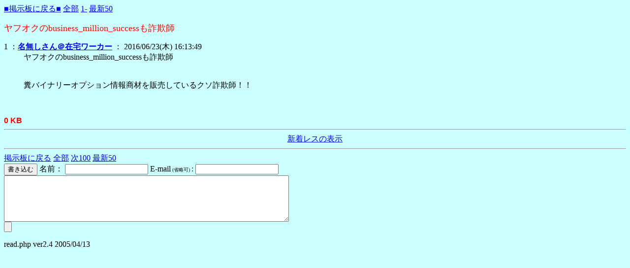

--- FILE ---
content_type: text/html; charset=Shift_JIS
request_url: http://travel-journal-tour.net/bbs/test/read.php/board/1466666029/
body_size: 1223
content:
<html>
<head>
<meta http-equiv="Content-Type" content="text/html; charset=Shift_JIS">
<base href="http://travel-journal-tour.net/bbs/board/">
<title>ヤフオクのbusiness_million_successも詐欺師</title>
<script type="text/javascript"><!--
function l(e){
 var N=g("NAME"),M=g("MAIL"),i;
 with(document)
 for(i=0;i<forms.length;i++)
  if(forms[i].FROM&&forms[i].mail)with(forms[i]){FROM.value=N;mail.value=M;}
}
onload=l;
function g(key,tmp1,tmp2,xx1,xx2,xx3,len){
 tmp1=" "+document.cookie+";";
 xx1=xx2=0;
 len=tmp1.length;
 while(xx1<len){
  xx2=tmp1.indexOf(";",xx1);
  tmp2=tmp1.substring(xx1+1,xx2);
  xx3=tmp2.indexOf("=");
  if(tmp2.substring(0,xx3)==key)return unescape(tmp2.substring(xx3+1,xx2-xx1-1));
  xx1=xx2+1;
 }
 return "";
}
//--></script>
<style type=text/css><!-- img {border:0;} --></style>
</head>
<body bgcolor="#CCFFFF" text="#000000" link="#0000FF" alink="#FF0000" vlink="#660099">
<a href="./">■掲示板に戻る■</a>
<a href="../test/read.php/board/1466666029/">全部</a>
<a href="../test/read.php/board/1466666029/1-100">1-</a>
<a href="../test/read.php/board/1466666029/l50">最新50</a>
<p><font size="+1" color="#FF0000">ヤフオクのbusiness_million_successも詐欺師</font><dl>
<dt>1 ：<a href="mailto:sage"><b>名無しさん＠在宅ワーカー</b></a> ： 2016/06/23(木) 16:13:49 <br><dd>  ヤフオクのbusiness_million_successも詐欺師 <br>  <br>  <br> 糞バイナリーオプション情報商材を販売しているクソ詐欺師！！  <br><br><br>
</dl><font color="red" face="arial"><b>0 KB</b></font><hr>
<center><a href="../test/read.php/board/1466666029/1-">新着レスの表示</a></center><hr>
<a href="./">掲示板に戻る</a> <a href="../test/read.php/board/1466666029/">全部</a>
<a href="../test/read.php/board/1466666029/2-101">次100</a> <a href="../test/read.php/board/1466666029/l50">最新50</a><br>
<form method="post" action="../test/bbs.php" enctype="multipart/form-data">
<input type="submit" value="書き込む" name="submit">
名前： <input name="FROM" size="19">
E-mail<font size="1"> (省略可) </font>: <input name="mail" size="19"><br>
<textarea rows="5" cols="70" wrap="off" name="MESSAGE"></textarea><br>
<input type="file" name="file" size="50">
<input type="hidden" name="bbs" value="board">
<input type="hidden" name="key" value="1466666029">
<input type="hidden" name="time" value="1769035607">
</form>
<p>read.php ver2.4 2005/04/13
</body>
</html>
